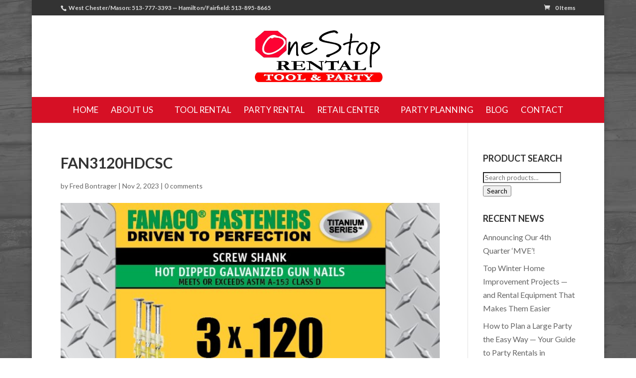

--- FILE ---
content_type: text/html; charset=UTF-8
request_url: https://www.onestoprent.com/?attachment_id=33009
body_size: 12328
content:
<!DOCTYPE html>
<html lang="en-US">
<head>
	<meta charset="UTF-8" />
<meta http-equiv="X-UA-Compatible" content="IE=edge">
	<link rel="pingback" href="https://www.onestoprent.com/xmlrpc.php" />

	<script type="text/javascript">
		document.documentElement.className = 'js';
	</script>

	<meta name='robots' content='index, follow, max-image-preview:large, max-snippet:-1, max-video-preview:-1' />
<script type="text/javascript">
			let jqueryParams=[],jQuery=function(r){return jqueryParams=[...jqueryParams,r],jQuery},$=function(r){return jqueryParams=[...jqueryParams,r],$};window.jQuery=jQuery,window.$=jQuery;let customHeadScripts=!1;jQuery.fn=jQuery.prototype={},$.fn=jQuery.prototype={},jQuery.noConflict=function(r){if(window.jQuery)return jQuery=window.jQuery,$=window.jQuery,customHeadScripts=!0,jQuery.noConflict},jQuery.ready=function(r){jqueryParams=[...jqueryParams,r]},$.ready=function(r){jqueryParams=[...jqueryParams,r]},jQuery.load=function(r){jqueryParams=[...jqueryParams,r]},$.load=function(r){jqueryParams=[...jqueryParams,r]},jQuery.fn.ready=function(r){jqueryParams=[...jqueryParams,r]},$.fn.ready=function(r){jqueryParams=[...jqueryParams,r]};</script>
	<!-- This site is optimized with the Yoast SEO plugin v26.7 - https://yoast.com/wordpress/plugins/seo/ -->
	<title>FAN3120HDCSC - One Stop Rental</title>
	<link rel="canonical" href="https://www.onestoprent.com/" />
	<meta property="og:locale" content="en_US" />
	<meta property="og:type" content="article" />
	<meta property="og:title" content="FAN3120HDCSC - One Stop Rental" />
	<meta property="og:url" content="https://www.onestoprent.com/" />
	<meta property="og:site_name" content="One Stop Rental" />
	<meta property="article:publisher" content="https://www.facebook.com/onestoprent/" />
	<meta property="og:image" content="https://www.onestoprent.com" />
	<meta property="og:image:width" content="1" />
	<meta property="og:image:height" content="1" />
	<meta property="og:image:type" content="image/jpeg" />
	<meta name="twitter:card" content="summary_large_image" />
	<meta name="twitter:site" content="@onestoprental" />
	<script type="application/ld+json" class="yoast-schema-graph">{"@context":"https://schema.org","@graph":[{"@type":"WebPage","@id":"https://www.onestoprent.com/","url":"https://www.onestoprent.com/","name":"FAN3120HDCSC - One Stop Rental","isPartOf":{"@id":"https://www.onestoprent.com/#website"},"primaryImageOfPage":{"@id":"https://www.onestoprent.com/#primaryimage"},"image":{"@id":"https://www.onestoprent.com/#primaryimage"},"thumbnailUrl":"https://www.onestoprent.com/wp-content/uploads/FAN3120HDCSC.jpg","datePublished":"2023-11-02T20:35:48+00:00","breadcrumb":{"@id":"https://www.onestoprent.com/#breadcrumb"},"inLanguage":"en-US","potentialAction":[{"@type":"ReadAction","target":["https://www.onestoprent.com/"]}]},{"@type":"ImageObject","inLanguage":"en-US","@id":"https://www.onestoprent.com/#primaryimage","url":"https://www.onestoprent.com/wp-content/uploads/FAN3120HDCSC.jpg","contentUrl":"https://www.onestoprent.com/wp-content/uploads/FAN3120HDCSC.jpg","width":607,"height":443},{"@type":"BreadcrumbList","@id":"https://www.onestoprent.com/#breadcrumb","itemListElement":[{"@type":"ListItem","position":1,"name":"Home","item":"https://www.onestoprent.com/"},{"@type":"ListItem","position":2,"name":"Nail, 3&#8243; x .120 Plastic Strip Screw Shank Hot Dipped Galvanized 4M","item":"https://www.onestoprent.com/product/nail-3-x-120-plastic-strip-screw-shank-4m/"},{"@type":"ListItem","position":3,"name":"FAN3120HDCSC"}]},{"@type":"WebSite","@id":"https://www.onestoprent.com/#website","url":"https://www.onestoprent.com/","name":"One Stop Rental","description":"One Stop Rental specializes in tool and equipment rentals, as well as, party equipment and tent rentals. Let us be the One Stop for your rental needs.","publisher":{"@id":"https://www.onestoprent.com/#organization"},"potentialAction":[{"@type":"SearchAction","target":{"@type":"EntryPoint","urlTemplate":"https://www.onestoprent.com/?s={search_term_string}"},"query-input":{"@type":"PropertyValueSpecification","valueRequired":true,"valueName":"search_term_string"}}],"inLanguage":"en-US"},{"@type":"Organization","@id":"https://www.onestoprent.com/#organization","name":"One Stop Rental","url":"https://www.onestoprent.com/","logo":{"@type":"ImageObject","inLanguage":"en-US","@id":"https://www.onestoprent.com/#/schema/logo/image/","url":"https://www.onestoprent.com/wp-content/uploads/2016/12/jse_One_Stop_Logo.jpg","contentUrl":"https://www.onestoprent.com/wp-content/uploads/2016/12/jse_One_Stop_Logo.jpg","width":500,"height":204,"caption":"One Stop Rental"},"image":{"@id":"https://www.onestoprent.com/#/schema/logo/image/"},"sameAs":["https://www.facebook.com/onestoprent/","https://x.com/onestoprental","https://www.youtube.com/user/OneStopRental?feature=watch"]}]}</script>
	<!-- / Yoast SEO plugin. -->


<link rel='dns-prefetch' href='//fonts.googleapis.com' />
<link rel="alternate" type="application/rss+xml" title="One Stop Rental &raquo; Feed" href="https://www.onestoprent.com/feed/" />
<link rel="alternate" type="application/rss+xml" title="One Stop Rental &raquo; Comments Feed" href="https://www.onestoprent.com/comments/feed/" />
<link rel="alternate" type="application/rss+xml" title="One Stop Rental &raquo; FAN3120HDCSC Comments Feed" href="https://www.onestoprent.com/?attachment_id=33009/feed/" />
<link rel="alternate" title="oEmbed (JSON)" type="application/json+oembed" href="https://www.onestoprent.com/wp-json/oembed/1.0/embed?url=https%3A%2F%2Fwww.onestoprent.com%2F%3Fattachment_id%3D33009" />
<link rel="alternate" title="oEmbed (XML)" type="text/xml+oembed" href="https://www.onestoprent.com/wp-json/oembed/1.0/embed?url=https%3A%2F%2Fwww.onestoprent.com%2F%3Fattachment_id%3D33009&#038;format=xml" />
<meta content="Divi v.4.27.5" name="generator"/><style id='wp-block-library-inline-css' type='text/css'>
:root{--wp-block-synced-color:#7a00df;--wp-block-synced-color--rgb:122,0,223;--wp-bound-block-color:var(--wp-block-synced-color);--wp-editor-canvas-background:#ddd;--wp-admin-theme-color:#007cba;--wp-admin-theme-color--rgb:0,124,186;--wp-admin-theme-color-darker-10:#006ba1;--wp-admin-theme-color-darker-10--rgb:0,107,160.5;--wp-admin-theme-color-darker-20:#005a87;--wp-admin-theme-color-darker-20--rgb:0,90,135;--wp-admin-border-width-focus:2px}@media (min-resolution:192dpi){:root{--wp-admin-border-width-focus:1.5px}}.wp-element-button{cursor:pointer}:root .has-very-light-gray-background-color{background-color:#eee}:root .has-very-dark-gray-background-color{background-color:#313131}:root .has-very-light-gray-color{color:#eee}:root .has-very-dark-gray-color{color:#313131}:root .has-vivid-green-cyan-to-vivid-cyan-blue-gradient-background{background:linear-gradient(135deg,#00d084,#0693e3)}:root .has-purple-crush-gradient-background{background:linear-gradient(135deg,#34e2e4,#4721fb 50%,#ab1dfe)}:root .has-hazy-dawn-gradient-background{background:linear-gradient(135deg,#faaca8,#dad0ec)}:root .has-subdued-olive-gradient-background{background:linear-gradient(135deg,#fafae1,#67a671)}:root .has-atomic-cream-gradient-background{background:linear-gradient(135deg,#fdd79a,#004a59)}:root .has-nightshade-gradient-background{background:linear-gradient(135deg,#330968,#31cdcf)}:root .has-midnight-gradient-background{background:linear-gradient(135deg,#020381,#2874fc)}:root{--wp--preset--font-size--normal:16px;--wp--preset--font-size--huge:42px}.has-regular-font-size{font-size:1em}.has-larger-font-size{font-size:2.625em}.has-normal-font-size{font-size:var(--wp--preset--font-size--normal)}.has-huge-font-size{font-size:var(--wp--preset--font-size--huge)}.has-text-align-center{text-align:center}.has-text-align-left{text-align:left}.has-text-align-right{text-align:right}.has-fit-text{white-space:nowrap!important}#end-resizable-editor-section{display:none}.aligncenter{clear:both}.items-justified-left{justify-content:flex-start}.items-justified-center{justify-content:center}.items-justified-right{justify-content:flex-end}.items-justified-space-between{justify-content:space-between}.screen-reader-text{border:0;clip-path:inset(50%);height:1px;margin:-1px;overflow:hidden;padding:0;position:absolute;width:1px;word-wrap:normal!important}.screen-reader-text:focus{background-color:#ddd;clip-path:none;color:#444;display:block;font-size:1em;height:auto;left:5px;line-height:normal;padding:15px 23px 14px;text-decoration:none;top:5px;width:auto;z-index:100000}html :where(.has-border-color){border-style:solid}html :where([style*=border-top-color]){border-top-style:solid}html :where([style*=border-right-color]){border-right-style:solid}html :where([style*=border-bottom-color]){border-bottom-style:solid}html :where([style*=border-left-color]){border-left-style:solid}html :where([style*=border-width]){border-style:solid}html :where([style*=border-top-width]){border-top-style:solid}html :where([style*=border-right-width]){border-right-style:solid}html :where([style*=border-bottom-width]){border-bottom-style:solid}html :where([style*=border-left-width]){border-left-style:solid}html :where(img[class*=wp-image-]){height:auto;max-width:100%}:where(figure){margin:0 0 1em}html :where(.is-position-sticky){--wp-admin--admin-bar--position-offset:var(--wp-admin--admin-bar--height,0px)}@media screen and (max-width:600px){html :where(.is-position-sticky){--wp-admin--admin-bar--position-offset:0px}}

/*# sourceURL=wp-block-library-inline-css */
</style><style id='global-styles-inline-css' type='text/css'>
:root{--wp--preset--aspect-ratio--square: 1;--wp--preset--aspect-ratio--4-3: 4/3;--wp--preset--aspect-ratio--3-4: 3/4;--wp--preset--aspect-ratio--3-2: 3/2;--wp--preset--aspect-ratio--2-3: 2/3;--wp--preset--aspect-ratio--16-9: 16/9;--wp--preset--aspect-ratio--9-16: 9/16;--wp--preset--color--black: #000000;--wp--preset--color--cyan-bluish-gray: #abb8c3;--wp--preset--color--white: #ffffff;--wp--preset--color--pale-pink: #f78da7;--wp--preset--color--vivid-red: #cf2e2e;--wp--preset--color--luminous-vivid-orange: #ff6900;--wp--preset--color--luminous-vivid-amber: #fcb900;--wp--preset--color--light-green-cyan: #7bdcb5;--wp--preset--color--vivid-green-cyan: #00d084;--wp--preset--color--pale-cyan-blue: #8ed1fc;--wp--preset--color--vivid-cyan-blue: #0693e3;--wp--preset--color--vivid-purple: #9b51e0;--wp--preset--gradient--vivid-cyan-blue-to-vivid-purple: linear-gradient(135deg,rgb(6,147,227) 0%,rgb(155,81,224) 100%);--wp--preset--gradient--light-green-cyan-to-vivid-green-cyan: linear-gradient(135deg,rgb(122,220,180) 0%,rgb(0,208,130) 100%);--wp--preset--gradient--luminous-vivid-amber-to-luminous-vivid-orange: linear-gradient(135deg,rgb(252,185,0) 0%,rgb(255,105,0) 100%);--wp--preset--gradient--luminous-vivid-orange-to-vivid-red: linear-gradient(135deg,rgb(255,105,0) 0%,rgb(207,46,46) 100%);--wp--preset--gradient--very-light-gray-to-cyan-bluish-gray: linear-gradient(135deg,rgb(238,238,238) 0%,rgb(169,184,195) 100%);--wp--preset--gradient--cool-to-warm-spectrum: linear-gradient(135deg,rgb(74,234,220) 0%,rgb(151,120,209) 20%,rgb(207,42,186) 40%,rgb(238,44,130) 60%,rgb(251,105,98) 80%,rgb(254,248,76) 100%);--wp--preset--gradient--blush-light-purple: linear-gradient(135deg,rgb(255,206,236) 0%,rgb(152,150,240) 100%);--wp--preset--gradient--blush-bordeaux: linear-gradient(135deg,rgb(254,205,165) 0%,rgb(254,45,45) 50%,rgb(107,0,62) 100%);--wp--preset--gradient--luminous-dusk: linear-gradient(135deg,rgb(255,203,112) 0%,rgb(199,81,192) 50%,rgb(65,88,208) 100%);--wp--preset--gradient--pale-ocean: linear-gradient(135deg,rgb(255,245,203) 0%,rgb(182,227,212) 50%,rgb(51,167,181) 100%);--wp--preset--gradient--electric-grass: linear-gradient(135deg,rgb(202,248,128) 0%,rgb(113,206,126) 100%);--wp--preset--gradient--midnight: linear-gradient(135deg,rgb(2,3,129) 0%,rgb(40,116,252) 100%);--wp--preset--font-size--small: 13px;--wp--preset--font-size--medium: 20px;--wp--preset--font-size--large: 36px;--wp--preset--font-size--x-large: 42px;--wp--preset--spacing--20: 0.44rem;--wp--preset--spacing--30: 0.67rem;--wp--preset--spacing--40: 1rem;--wp--preset--spacing--50: 1.5rem;--wp--preset--spacing--60: 2.25rem;--wp--preset--spacing--70: 3.38rem;--wp--preset--spacing--80: 5.06rem;--wp--preset--shadow--natural: 6px 6px 9px rgba(0, 0, 0, 0.2);--wp--preset--shadow--deep: 12px 12px 50px rgba(0, 0, 0, 0.4);--wp--preset--shadow--sharp: 6px 6px 0px rgba(0, 0, 0, 0.2);--wp--preset--shadow--outlined: 6px 6px 0px -3px rgb(255, 255, 255), 6px 6px rgb(0, 0, 0);--wp--preset--shadow--crisp: 6px 6px 0px rgb(0, 0, 0);}:root { --wp--style--global--content-size: 823px;--wp--style--global--wide-size: 1080px; }:where(body) { margin: 0; }.wp-site-blocks > .alignleft { float: left; margin-right: 2em; }.wp-site-blocks > .alignright { float: right; margin-left: 2em; }.wp-site-blocks > .aligncenter { justify-content: center; margin-left: auto; margin-right: auto; }:where(.is-layout-flex){gap: 0.5em;}:where(.is-layout-grid){gap: 0.5em;}.is-layout-flow > .alignleft{float: left;margin-inline-start: 0;margin-inline-end: 2em;}.is-layout-flow > .alignright{float: right;margin-inline-start: 2em;margin-inline-end: 0;}.is-layout-flow > .aligncenter{margin-left: auto !important;margin-right: auto !important;}.is-layout-constrained > .alignleft{float: left;margin-inline-start: 0;margin-inline-end: 2em;}.is-layout-constrained > .alignright{float: right;margin-inline-start: 2em;margin-inline-end: 0;}.is-layout-constrained > .aligncenter{margin-left: auto !important;margin-right: auto !important;}.is-layout-constrained > :where(:not(.alignleft):not(.alignright):not(.alignfull)){max-width: var(--wp--style--global--content-size);margin-left: auto !important;margin-right: auto !important;}.is-layout-constrained > .alignwide{max-width: var(--wp--style--global--wide-size);}body .is-layout-flex{display: flex;}.is-layout-flex{flex-wrap: wrap;align-items: center;}.is-layout-flex > :is(*, div){margin: 0;}body .is-layout-grid{display: grid;}.is-layout-grid > :is(*, div){margin: 0;}body{padding-top: 0px;padding-right: 0px;padding-bottom: 0px;padding-left: 0px;}:root :where(.wp-element-button, .wp-block-button__link){background-color: #32373c;border-width: 0;color: #fff;font-family: inherit;font-size: inherit;font-style: inherit;font-weight: inherit;letter-spacing: inherit;line-height: inherit;padding-top: calc(0.667em + 2px);padding-right: calc(1.333em + 2px);padding-bottom: calc(0.667em + 2px);padding-left: calc(1.333em + 2px);text-decoration: none;text-transform: inherit;}.has-black-color{color: var(--wp--preset--color--black) !important;}.has-cyan-bluish-gray-color{color: var(--wp--preset--color--cyan-bluish-gray) !important;}.has-white-color{color: var(--wp--preset--color--white) !important;}.has-pale-pink-color{color: var(--wp--preset--color--pale-pink) !important;}.has-vivid-red-color{color: var(--wp--preset--color--vivid-red) !important;}.has-luminous-vivid-orange-color{color: var(--wp--preset--color--luminous-vivid-orange) !important;}.has-luminous-vivid-amber-color{color: var(--wp--preset--color--luminous-vivid-amber) !important;}.has-light-green-cyan-color{color: var(--wp--preset--color--light-green-cyan) !important;}.has-vivid-green-cyan-color{color: var(--wp--preset--color--vivid-green-cyan) !important;}.has-pale-cyan-blue-color{color: var(--wp--preset--color--pale-cyan-blue) !important;}.has-vivid-cyan-blue-color{color: var(--wp--preset--color--vivid-cyan-blue) !important;}.has-vivid-purple-color{color: var(--wp--preset--color--vivid-purple) !important;}.has-black-background-color{background-color: var(--wp--preset--color--black) !important;}.has-cyan-bluish-gray-background-color{background-color: var(--wp--preset--color--cyan-bluish-gray) !important;}.has-white-background-color{background-color: var(--wp--preset--color--white) !important;}.has-pale-pink-background-color{background-color: var(--wp--preset--color--pale-pink) !important;}.has-vivid-red-background-color{background-color: var(--wp--preset--color--vivid-red) !important;}.has-luminous-vivid-orange-background-color{background-color: var(--wp--preset--color--luminous-vivid-orange) !important;}.has-luminous-vivid-amber-background-color{background-color: var(--wp--preset--color--luminous-vivid-amber) !important;}.has-light-green-cyan-background-color{background-color: var(--wp--preset--color--light-green-cyan) !important;}.has-vivid-green-cyan-background-color{background-color: var(--wp--preset--color--vivid-green-cyan) !important;}.has-pale-cyan-blue-background-color{background-color: var(--wp--preset--color--pale-cyan-blue) !important;}.has-vivid-cyan-blue-background-color{background-color: var(--wp--preset--color--vivid-cyan-blue) !important;}.has-vivid-purple-background-color{background-color: var(--wp--preset--color--vivid-purple) !important;}.has-black-border-color{border-color: var(--wp--preset--color--black) !important;}.has-cyan-bluish-gray-border-color{border-color: var(--wp--preset--color--cyan-bluish-gray) !important;}.has-white-border-color{border-color: var(--wp--preset--color--white) !important;}.has-pale-pink-border-color{border-color: var(--wp--preset--color--pale-pink) !important;}.has-vivid-red-border-color{border-color: var(--wp--preset--color--vivid-red) !important;}.has-luminous-vivid-orange-border-color{border-color: var(--wp--preset--color--luminous-vivid-orange) !important;}.has-luminous-vivid-amber-border-color{border-color: var(--wp--preset--color--luminous-vivid-amber) !important;}.has-light-green-cyan-border-color{border-color: var(--wp--preset--color--light-green-cyan) !important;}.has-vivid-green-cyan-border-color{border-color: var(--wp--preset--color--vivid-green-cyan) !important;}.has-pale-cyan-blue-border-color{border-color: var(--wp--preset--color--pale-cyan-blue) !important;}.has-vivid-cyan-blue-border-color{border-color: var(--wp--preset--color--vivid-cyan-blue) !important;}.has-vivid-purple-border-color{border-color: var(--wp--preset--color--vivid-purple) !important;}.has-vivid-cyan-blue-to-vivid-purple-gradient-background{background: var(--wp--preset--gradient--vivid-cyan-blue-to-vivid-purple) !important;}.has-light-green-cyan-to-vivid-green-cyan-gradient-background{background: var(--wp--preset--gradient--light-green-cyan-to-vivid-green-cyan) !important;}.has-luminous-vivid-amber-to-luminous-vivid-orange-gradient-background{background: var(--wp--preset--gradient--luminous-vivid-amber-to-luminous-vivid-orange) !important;}.has-luminous-vivid-orange-to-vivid-red-gradient-background{background: var(--wp--preset--gradient--luminous-vivid-orange-to-vivid-red) !important;}.has-very-light-gray-to-cyan-bluish-gray-gradient-background{background: var(--wp--preset--gradient--very-light-gray-to-cyan-bluish-gray) !important;}.has-cool-to-warm-spectrum-gradient-background{background: var(--wp--preset--gradient--cool-to-warm-spectrum) !important;}.has-blush-light-purple-gradient-background{background: var(--wp--preset--gradient--blush-light-purple) !important;}.has-blush-bordeaux-gradient-background{background: var(--wp--preset--gradient--blush-bordeaux) !important;}.has-luminous-dusk-gradient-background{background: var(--wp--preset--gradient--luminous-dusk) !important;}.has-pale-ocean-gradient-background{background: var(--wp--preset--gradient--pale-ocean) !important;}.has-electric-grass-gradient-background{background: var(--wp--preset--gradient--electric-grass) !important;}.has-midnight-gradient-background{background: var(--wp--preset--gradient--midnight) !important;}.has-small-font-size{font-size: var(--wp--preset--font-size--small) !important;}.has-medium-font-size{font-size: var(--wp--preset--font-size--medium) !important;}.has-large-font-size{font-size: var(--wp--preset--font-size--large) !important;}.has-x-large-font-size{font-size: var(--wp--preset--font-size--x-large) !important;}
/*# sourceURL=global-styles-inline-css */
</style>

<link rel='stylesheet' id='wp-components-css' href='https://www.onestoprent.com/wp-includes/css/dist/components/style.min.css?ver=6.9' type='text/css' media='all' />
<link rel='stylesheet' id='wp-preferences-css' href='https://www.onestoprent.com/wp-includes/css/dist/preferences/style.min.css?ver=6.9' type='text/css' media='all' />
<link rel='stylesheet' id='wp-block-editor-css' href='https://www.onestoprent.com/wp-includes/css/dist/block-editor/style.min.css?ver=6.9' type='text/css' media='all' />
<link rel='stylesheet' id='popup-maker-block-library-style-css' href='https://www.onestoprent.com/wp-content/plugins/popup-maker/dist/packages/block-library-style.css?ver=dbea705cfafe089d65f1' type='text/css' media='all' />
<link rel='stylesheet' id='woocommerce-layout-css' href='https://www.onestoprent.com/wp-content/plugins/woocommerce/assets/css/woocommerce-layout.css?ver=10.4.3' type='text/css' media='all' />
<link rel='stylesheet' id='woocommerce-smallscreen-css' href='https://www.onestoprent.com/wp-content/plugins/woocommerce/assets/css/woocommerce-smallscreen.css?ver=10.4.3' type='text/css' media='only screen and (max-width: 768px)' />
<link rel='stylesheet' id='woocommerce-general-css' href='https://www.onestoprent.com/wp-content/plugins/woocommerce/assets/css/woocommerce.css?ver=10.4.3' type='text/css' media='all' />
<style id='woocommerce-inline-inline-css' type='text/css'>
.woocommerce form .form-row .required { visibility: visible; }
/*# sourceURL=woocommerce-inline-inline-css */
</style>
<link rel='stylesheet' id='et-builder-googlefonts-cached-css' href='https://fonts.googleapis.com/css?family=Lato:100,100italic,300,300italic,regular,italic,700,700italic,900,900italic|Bitter:100,200,300,regular,500,600,700,800,900,100italic,200italic,300italic,italic,500italic,600italic,700italic,800italic,900italic&#038;subset=latin,latin-ext,cyrillic,cyrillic-ext,vietnamese&#038;display=swap' type='text/css' media='all' />
<link rel='stylesheet' id='divi-style-pum-css' href='https://www.onestoprent.com/wp-content/themes/Divi/style-static.min.css?ver=4.27.5' type='text/css' media='all' />
<script type="text/javascript" src="https://www.onestoprent.com/wp-includes/js/dist/hooks.min.js?ver=dd5603f07f9220ed27f1" id="wp-hooks-js"></script>
<script type="text/javascript" id="say-what-js-js-extra">
/* <![CDATA[ */
var say_what_data = {"replacements":{"woocommerce|Billing details|":"Customer Information","woocommerce|Your inquiry has been received and is now being reviewed|":"Your order inquiry has been received and is now being reviewed","woocommerce|Your inquiry details are shown below for your reference.|":"Your inquiry details are shown below for your reference. You will be contacted shortly to confirm availability, answer questions and book your reservation (if you choose, of course)","woocommerce|Order Received|":"Inquiry Received","woocommerce|Thank you. Your inquiry has been received.|":"Yay! Your inquiry has been received and is being reviewed. You will be contacted shortly to confirm availability, answer questions and book your reservation (if you choose, of course).","woocommerce|Order Details|":"Inquiry Details","woocommerce|Place order|":"Place Inquiry Request","woocommerce|Proceed to checkout|":"Submit Inquiry","woocommerce|Your inquiry|":"Your Inquiry Request","woocommerce|Add to cart|":"Request Item","|onestoprent.com/wpblog/wp-content/uploads|":"onestoprent.com/wpblog0/wp-content/uploads"}};
//# sourceURL=say-what-js-js-extra
/* ]]> */
</script>
<script type="text/javascript" src="https://www.onestoprent.com/wp-content/plugins/say-what/assets/build/frontend.js?ver=fd31684c45e4d85aeb4e" id="say-what-js-js"></script>
<script type="text/javascript" src="https://www.onestoprent.com/wp-includes/js/jquery/jquery.min.js?ver=3.7.1" id="jquery-core-js"></script>
<script type="text/javascript" src="https://www.onestoprent.com/wp-includes/js/jquery/jquery-migrate.min.js?ver=3.4.1" id="jquery-migrate-js"></script>
<script type="text/javascript" id="jquery-js-after">
/* <![CDATA[ */
jqueryParams.length&&$.each(jqueryParams,function(e,r){if("function"==typeof r){var n=String(r);n.replace("$","jQuery");var a=new Function("return "+n)();$(document).ready(a)}});
//# sourceURL=jquery-js-after
/* ]]> */
</script>
<script type="text/javascript" src="https://www.onestoprent.com/wp-content/plugins/woocommerce/assets/js/jquery-blockui/jquery.blockUI.min.js?ver=2.7.0-wc.10.4.3" id="wc-jquery-blockui-js" defer="defer" data-wp-strategy="defer"></script>
<script type="text/javascript" id="wc-add-to-cart-js-extra">
/* <![CDATA[ */
var wc_add_to_cart_params = {"ajax_url":"/wp-admin/admin-ajax.php","wc_ajax_url":"/?wc-ajax=%%endpoint%%","i18n_view_cart":"View cart","cart_url":"https://www.onestoprent.com/cart/","is_cart":"","cart_redirect_after_add":"no"};
//# sourceURL=wc-add-to-cart-js-extra
/* ]]> */
</script>
<script type="text/javascript" src="https://www.onestoprent.com/wp-content/plugins/woocommerce/assets/js/frontend/add-to-cart.min.js?ver=10.4.3" id="wc-add-to-cart-js" defer="defer" data-wp-strategy="defer"></script>
<script type="text/javascript" src="https://www.onestoprent.com/wp-content/plugins/woocommerce/assets/js/js-cookie/js.cookie.min.js?ver=2.1.4-wc.10.4.3" id="wc-js-cookie-js" defer="defer" data-wp-strategy="defer"></script>
<script type="text/javascript" id="woocommerce-js-extra">
/* <![CDATA[ */
var woocommerce_params = {"ajax_url":"/wp-admin/admin-ajax.php","wc_ajax_url":"/?wc-ajax=%%endpoint%%","i18n_password_show":"Show password","i18n_password_hide":"Hide password"};
//# sourceURL=woocommerce-js-extra
/* ]]> */
</script>
<script type="text/javascript" src="https://www.onestoprent.com/wp-content/plugins/woocommerce/assets/js/frontend/woocommerce.min.js?ver=10.4.3" id="woocommerce-js" defer="defer" data-wp-strategy="defer"></script>
<link rel="https://api.w.org/" href="https://www.onestoprent.com/wp-json/" /><link rel="alternate" title="JSON" type="application/json" href="https://www.onestoprent.com/wp-json/wp/v2/media/33009" /><link rel="EditURI" type="application/rsd+xml" title="RSD" href="https://www.onestoprent.com/xmlrpc.php?rsd" />
<meta name="generator" content="WordPress 6.9" />
<meta name="generator" content="WooCommerce 10.4.3" />
<link rel='shortlink' href='https://www.onestoprent.com/?p=33009' />
<!-- Facebook Pixel Code -->
<script>
 !function(f,b,e,v,n,t,s)
 {if(f.fbq)return;n=f.fbq=function(){n.callMethod?
 n.callMethod.apply(n,arguments):n.queue.push(arguments)};
 if(!f._fbq)f._fbq=n;n.push=n;n.loaded=!0;n.version='2.0';
 n.queue=[];t=b.createElement(e);t.async=!0;
 t.src=v;s=b.getElementsByTagName(e)[0];
 s.parentNode.insertBefore(t,s)}(window, document,'script',
 'https://connect.facebook.net/en_US/fbevents.js');
 fbq('init', '285506298649211');
 fbq('track', 'PageView');
</script>
<noscript><img height="1" width="1" style="display:none"
 src="https://www.facebook.com/tr?id=285506298649211&ev=PageView&noscript=1"
/></noscript>
<!-- End Facebook Pixel Code -->

<!-- Global site tag (gtag.js) - Google Ads: 863684746 -->
<script async src="https://www.googletagmanager.com/gtag/js?id=AW-863684746"></script>
<script>
  window.dataLayer = window.dataLayer || [];
  function gtag(){dataLayer.push(arguments);}
  gtag('js', new Date());
  gtag('config', 'AW-863684746');
</script>

<!-- Google tag (gtag.js) --> <script async src="https://www.googletagmanager.com/gtag/js?id=G-6EVW0FK09L"></script> <script>   window.dataLayer = window.dataLayer || [];   function gtag(){dataLayer.push(arguments);}   gtag('js', new Date());   gtag('config', 'G-6EVW0FK09L'); </script>
<meta name="viewport" content="width=device-width, initial-scale=1.0, maximum-scale=1.0, user-scalable=0" />	<noscript><style>.woocommerce-product-gallery{ opacity: 1 !important; }</style></noscript>
	<style type="text/css" id="custom-background-css">
body.custom-background { background-image: url("https://onestoprent.com//wp-content/uploads/2016/12/bg-14.jpg"); background-position: center top; background-size: auto; background-repeat: repeat; background-attachment: scroll; }
</style>
	<link rel="stylesheet" id="et-divi-customizer-global-cached-inline-styles" href="https://www.onestoprent.com/wp-content/et-cache/global/et-divi-customizer-global.min.css?ver=1768048945" /><link rel='stylesheet' id='wc-blocks-style-css' href='https://www.onestoprent.com/wp-content/plugins/woocommerce/assets/client/blocks/wc-blocks.css?ver=wc-10.4.3' type='text/css' media='all' />
</head>
<body data-rsssl=1 class="attachment wp-singular attachment-template-default single single-attachment postid-33009 attachmentid-33009 attachment-jpeg custom-background wp-theme-Divi theme-Divi woocommerce-no-js yith-ctpw et_pb_button_helper_class et_non_fixed_nav et_show_nav et_secondary_nav_enabled et_primary_nav_dropdown_animation_fade et_secondary_nav_dropdown_animation_fade et_header_style_centered et_pb_footer_columns4 et_boxed_layout et_pb_gutter osx et_pb_gutters3 et_right_sidebar et_divi_theme et-db">
	<div id="page-container">

					<div id="top-header">
			<div class="container clearfix">

			
				<div id="et-info">
									<span id="et-info-phone"> West Chester/Mason: 513-777-3393 — Hamilton/Fairfield: 513-895-8665</span>
				
				
								</div>

			
				<div id="et-secondary-menu">
				<a href="https://www.onestoprent.com/cart/" class="et-cart-info">
				<span>0 Items</span>
			</a>				</div>

			</div>
		</div>
		
	
			<header id="main-header" data-height-onload="164">
			<div class="container clearfix et_menu_container">
							<div class="logo_container">
					<span class="logo_helper"></span>
					<a href="https://www.onestoprent.com/">
						<img src="https://www.onestoprent.com/wp-content/uploads/2016/12/jse_One_Stop_Logo.jpg" width="500" height="204" alt="One Stop Rental" id="logo" data-height-percentage="64" />
					</a>
				</div>
							<div id="et-top-navigation" data-height="164" data-fixed-height="40">
											<nav id="top-menu-nav">
						<ul id="top-menu" class="nav"><li id="menu-item-1626" class="menu-item menu-item-type-custom menu-item-object-custom menu-item-1626"><a href="https://onestoprent.com//">Home</a></li>
<li id="menu-item-3359" class="menu-item menu-item-type-post_type menu-item-object-page menu-item-has-children menu-item-3359"><a href="https://www.onestoprent.com/our-company/">About Us</a>
<ul class="sub-menu">
	<li id="menu-item-3360" class="menu-item menu-item-type-post_type menu-item-object-page menu-item-3360"><a href="https://www.onestoprent.com/our-company/">Our Company</a></li>
	<li id="menu-item-25103" class="menu-item menu-item-type-post_type menu-item-object-page menu-item-25103"><a href="https://www.onestoprent.com/hours-locations/">Hours &#038; Locations</a></li>
	<li id="menu-item-25102" class="menu-item menu-item-type-post_type menu-item-object-page menu-item-25102"><a href="https://www.onestoprent.com/faq/">FAQ</a></li>
	<li id="menu-item-26164" class="menu-item menu-item-type-post_type menu-item-object-page menu-item-26164"><a href="https://www.onestoprent.com/testimonials/">Testimonials</a></li>
	<li id="menu-item-25101" class="menu-item menu-item-type-post_type menu-item-object-page menu-item-25101"><a href="https://www.onestoprent.com/join-our-team/">Join Our Team</a></li>
	<li id="menu-item-25100" class="menu-item menu-item-type-post_type menu-item-object-page menu-item-25100"><a href="https://www.onestoprent.com/eclub/">Join Our E-Club</a></li>
	<li id="menu-item-25099" class="menu-item menu-item-type-post_type menu-item-object-page menu-item-25099"><a href="https://www.onestoprent.com/credit/">Apply for Credit</a></li>
</ul>
</li>
<li id="menu-item-26071" class="menu-item menu-item-type-taxonomy menu-item-object-product_cat menu-item-26071"><a href="https://www.onestoprent.com/cincinnati-tool-rental/">Tool Rental</a></li>
<li id="menu-item-26072" class="menu-item menu-item-type-taxonomy menu-item-object-product_cat menu-item-26072"><a href="https://www.onestoprent.com/party-and-event-rental/">Party Rental</a></li>
<li id="menu-item-25972" class="menu-item menu-item-type-custom menu-item-object-custom menu-item-has-children menu-item-25972"><a>Retail Center</a>
<ul class="sub-menu">
	<li id="menu-item-33065" class="menu-item menu-item-type-custom menu-item-object-custom menu-item-33065"><a href="/nails-staples-screws/">Nails, Staples and Screws</a></li>
	<li id="menu-item-33066" class="menu-item menu-item-type-custom menu-item-object-custom menu-item-33066"><a href="/new-equipment-for-sale/">New Equipment for Sale</a></li>
	<li id="menu-item-26144" class="menu-item menu-item-type-post_type menu-item-object-page menu-item-26144"><a href="https://www.onestoprent.com/used-equipment/">Used Equipment for Sale</a></li>
	<li id="menu-item-33067" class="menu-item menu-item-type-custom menu-item-object-custom menu-item-33067"><a href="/propane/">Propane</a></li>
	<li id="menu-item-25985" class="menu-item menu-item-type-taxonomy menu-item-object-product_cat menu-item-25985"><a href="https://www.onestoprent.com/retail-party/">Party Supplies</a></li>
</ul>
</li>
<li id="menu-item-25971" class="menu-item menu-item-type-post_type menu-item-object-page menu-item-25971"><a href="https://www.onestoprent.com/party-planning/">Party Planning</a></li>
<li id="menu-item-26351" class="menu-item menu-item-type-post_type menu-item-object-page current_page_parent menu-item-26351"><a href="https://www.onestoprent.com/wpblog/">Blog</a></li>
<li id="menu-item-25106" class="menu-item menu-item-type-post_type menu-item-object-page menu-item-25106"><a href="https://www.onestoprent.com/contact/">Contact</a></li>
</ul>						</nav>
					
					
					
					
					<div id="et_mobile_nav_menu">
				<div class="mobile_nav closed">
					<span class="select_page">Select Page</span>
					<span class="mobile_menu_bar mobile_menu_bar_toggle"></span>
				</div>
			</div>				</div> <!-- #et-top-navigation -->
			</div> <!-- .container -->
					</header> <!-- #main-header -->
			<div id="et-main-area">
	
<div id="main-content">
		<div class="container">
		<div id="content-area" class="clearfix">
			<div id="left-area">
											<article id="post-33009" class="et_pb_post post-33009 attachment type-attachment status-inherit hentry">
											<div class="et_post_meta_wrapper">
							<h1 class="entry-title">FAN3120HDCSC</h1>

						<p class="post-meta"> by <span class="author vcard"><a href="https://www.onestoprent.com/author/fbontrager/" title="Posts by Fred Bontrager" rel="author">Fred Bontrager</a></span> | <span class="published">Nov 2, 2023</span> | <span class="comments-number"><a href="https://www.onestoprent.com/?attachment_id=33009#respond">0 comments</a></span></p><img src="https://www.onestoprent.com/wp-content/uploads/FAN3120HDCSC.jpg" alt="" class="" width="1080" height="675" />
												</div>
				
					<div class="entry-content">
					<p class="attachment"><a href='https://www.onestoprent.com/wp-content/uploads/FAN3120HDCSC.jpg'><img loading="lazy" decoding="async" width="300" height="219" src="https://www.onestoprent.com/wp-content/uploads/FAN3120HDCSC-300x219.jpg" class="attachment-medium size-medium" alt="" srcset="https://www.onestoprent.com/wp-content/uploads/FAN3120HDCSC-300x219.jpg 300w, https://www.onestoprent.com/wp-content/uploads/FAN3120HDCSC-450x328.jpg 450w, https://www.onestoprent.com/wp-content/uploads/FAN3120HDCSC.jpg 607w" sizes="(max-width: 300px) 100vw, 300px" /></a></p>
					</div>
					<div class="et_post_meta_wrapper">
					

<section id="comment-wrap">
		   <div id="comment-section" class="nocomments">
		  
		  	   </div>
					<div id="respond" class="comment-respond">
		<h3 id="reply-title" class="comment-reply-title"><span>Submit a Comment</span> <small><a rel="nofollow" id="cancel-comment-reply-link" href="/?attachment_id=33009#respond" style="display:none;">Cancel reply</a></small></h3><p class="must-log-in">You must be <a href="https://www.onestoprent.com/wp-login.php?redirect_to=https%3A%2F%2Fwww.onestoprent.com%2F%3Fattachment_id%3D33009">logged in</a> to post a comment.</p>	</div><!-- #respond -->
		</section>					</div>
				</article>

						</div>

				<div id="sidebar">
		<div id="woocommerce_product_search-2" class="et_pb_widget woocommerce widget_product_search"><h4 class="widgettitle">PRODUCT SEARCH</h4><form role="search" method="get" class="woocommerce-product-search" action="https://www.onestoprent.com/">
	<label class="screen-reader-text" for="woocommerce-product-search-field-0">Search for:</label>
	<input type="search" id="woocommerce-product-search-field-0" class="search-field" placeholder="Search products&hellip;" value="" name="s" />
	<button type="submit" value="Search" class="">Search</button>
	<input type="hidden" name="post_type" value="product" />
</form>
</div>
		<div id="recent-posts-2" class="et_pb_widget widget_recent_entries">
		<h4 class="widgettitle">RECENT NEWS</h4>
		<ul>
											<li>
					<a href="https://www.onestoprent.com/announcing-our-4th-quater-mve/">Announcing Our 4th Quarter &#8216;MVE&#8217;!</a>
									</li>
											<li>
					<a href="https://www.onestoprent.com/winter-home-improvement-projects/">Top Winter Home Improvement Projects — and Rental Equipment That Makes Them Easier</a>
									</li>
											<li>
					<a href="https://www.onestoprent.com/planning-large-gatherings-rental-guide/">How to Plan a Large Party the Easy Way — Your Guide to Party Rentals in Cincinnati</a>
									</li>
					</ul>

		</div>	</div>
		</div>
	</div>
	</div>


			<footer id="main-footer">
				
<div class="container">
	<div id="footer-widgets" class="clearfix">
		<div class="footer-widget"><div id="text-2" class="fwidget et_pb_widget widget_text"><h4 class="title">About One Stop</h4>			<div class="textwidget"><p>We have been family owned and operated since 1993. With two locations near Cincinnati and Dayton, we specialize in tool and equipment rentals for both homeowners and contractors. We rent everything from lawn and garden to construction equipment, including drills, sanders, lifts and generators. We also have a special team dedicated to party equipment and entertainment items including concession machines, tents, bounce houses and other inflatables for events. </p>
<p>So whether you're planning a project or a party, let us be the “One Stop” for your Cincinnati tool and party rental needs.</p>
</div>
		</div></div><div class="footer-widget"><div id="text-3" class="fwidget et_pb_widget widget_text"><h4 class="title">West Chester Location</h4>			<div class="textwidget"><p>West Chester / Mason<br />
TOOL & PARTY RENTAL<br />
7971 B Cincinnati-Dayton Rd.<br />
West Chester, OH 45069</p>
<p>Phone: 513-777-3393<br />
Fax: 513-755-5922</p>
<p><iframe src="https://www.google.com/maps/embed?pb=!1m18!1m12!1m3!1d3085.141692628194!2d-84.39854598463613!3d39.35302777950291!2m3!1f0!2f0!3f0!3m2!1i1024!2i768!4f13.1!3m3!1m2!1s0x88405a800ae9637d%3A0x3e694e45930ef7fc!2s7971+Cincinnati+Dayton+Rd%2C+West+Chester+Township%2C+OH+45069!5e0!3m2!1sen!2sus!4v1484858850683" frameborder="0" style="border:0" allowfullscreen></iframe></p>
</div>
		</div></div><div class="footer-widget"><div id="text-4" class="fwidget et_pb_widget widget_text"><h4 class="title">Hamilton Location</h4>			<div class="textwidget"><p>Liberty / Fairfield Township<br />
TOOL RENTAL ONLY<br />
4182 Tonya Trail<br />
Hamilton, OH 45011</p>
<p>Phone: 513-895-8665<br />
Fax: 513-895-8664</p>
<p><iframe src="https://www.google.com/maps/embed?pb=!1m18!1m12!1m3!1d3082.27645466102!2d-84.47814508463418!3d39.41787257949375!2m3!1f0!2f0!3f0!3m2!1i1024!2i768!4f13.1!3m3!1m2!1s0x8840448b4c6cb0b3%3A0x612611555cc78d30!2s4182+Tonya+Trail%2C+Hamilton%2C+OH+45011!5e0!3m2!1sen!2sus!4v1484859331316" frameborder="0" style="border:0" allowfullscreen></iframe></p>
</div>
		</div></div><div class="footer-widget"><div id="text-5" class="fwidget et_pb_widget widget_text"><h4 class="title">Hours of Operation</h4>			<div class="textwidget"><p>Monday 7:30AM–5:00PM<br />
Tuesday 7:30AM–5:00PM<br />
Wednesday 7:30AM–5:00PM<br />
Thursday 7:30AM–5:00PM<br />
Friday 7:30AM–5:00PM<br />
Saturday 7:30am-1:00pm<br />
Sunday Closed</p>
</div>
		</div></div>	</div>
</div>


		
				<div id="footer-bottom">
					<div class="container clearfix">
				<ul class="et-social-icons">

	<li class="et-social-icon et-social-facebook">
		<a href="https://www.facebook.com/onestoprent/" class="icon">
			<span>Facebook</span>
		</a>
	</li>

</ul><div id="footer-info">© 2017 One Stop Rental. Website Development by Radiant Design.</div>					</div>
				</div>
			</footer>
		</div>


	</div>

	<script type="speculationrules">
{"prefetch":[{"source":"document","where":{"and":[{"href_matches":"/*"},{"not":{"href_matches":["/wp-*.php","/wp-admin/*","/wp-content/uploads/*","/wp-content/*","/wp-content/plugins/*","/wp-content/themes/Divi/*","/*\\?(.+)"]}},{"not":{"selector_matches":"a[rel~=\"nofollow\"]"}},{"not":{"selector_matches":".no-prefetch, .no-prefetch a"}}]},"eagerness":"conservative"}]}
</script>
<script id="mcjs">!function(c,h,i,m,p){m=c.createElement(h),p=c.getElementsByTagName(h)[0],m.async=1,m.src=i,p.parentNode.insertBefore(m,p)}(document,"script","https://chimpstatic.com/mcjs-connected/js/users/ca66156bb503732b1cff9fe9a/232f80cc2c6fad776aff2e077.js");</script>	<script type='text/javascript'>
		(function () {
			var c = document.body.className;
			c = c.replace(/woocommerce-no-js/, 'woocommerce-js');
			document.body.className = c;
		})();
	</script>
	<script type="text/javascript">
var gaJsHost = (("https:" == document.location.protocol) ? "https://ssl." : "http://www.");
document.write(unescape("%3Cscript src='" + gaJsHost + "google-analytics.com/ga.js' type='text/javascript'%3E%3C/script%3E"));
</script>
<script type="text/javascript">
try {
var pageTracker = _gat._getTracker("UA-9771995-1");
pageTracker._trackPageview();
} catch(err) {}</script><script type="text/javascript" id="mailchimp-woocommerce-js-extra">
/* <![CDATA[ */
var mailchimp_public_data = {"site_url":"https://www.onestoprent.com","ajax_url":"https://www.onestoprent.com/wp-admin/admin-ajax.php","disable_carts":"","subscribers_only":"","language":"en","allowed_to_set_cookies":"1"};
//# sourceURL=mailchimp-woocommerce-js-extra
/* ]]> */
</script>
<script type="text/javascript" src="https://www.onestoprent.com/wp-content/plugins/mailchimp-for-woocommerce/public/js/mailchimp-woocommerce-public.min.js?ver=5.5.1.07" id="mailchimp-woocommerce-js"></script>
<script type="text/javascript" src="https://www.onestoprent.com/wp-includes/js/comment-reply.min.js?ver=6.9" id="comment-reply-js" async="async" data-wp-strategy="async" fetchpriority="low"></script>
<script type="text/javascript" id="divi-custom-script-js-extra">
/* <![CDATA[ */
var DIVI = {"item_count":"%d Item","items_count":"%d Items"};
var et_builder_utils_params = {"condition":{"diviTheme":true,"extraTheme":false},"scrollLocations":["app","top"],"builderScrollLocations":{"desktop":"app","tablet":"app","phone":"app"},"onloadScrollLocation":"app","builderType":"fe"};
var et_frontend_scripts = {"builderCssContainerPrefix":"#et-boc","builderCssLayoutPrefix":"#et-boc .et-l"};
var et_pb_custom = {"ajaxurl":"https://www.onestoprent.com/wp-admin/admin-ajax.php","images_uri":"https://www.onestoprent.com/wp-content/themes/Divi/images","builder_images_uri":"https://www.onestoprent.com/wp-content/themes/Divi/includes/builder/images","et_frontend_nonce":"aee72bda4a","subscription_failed":"Please, check the fields below to make sure you entered the correct information.","et_ab_log_nonce":"e04c00cf50","fill_message":"Please, fill in the following fields:","contact_error_message":"Please, fix the following errors:","invalid":"Invalid email","captcha":"Captcha","prev":"Prev","previous":"Previous","next":"Next","wrong_captcha":"You entered the wrong number in captcha.","wrong_checkbox":"Checkbox","ignore_waypoints":"no","is_divi_theme_used":"1","widget_search_selector":".widget_search","ab_tests":[],"is_ab_testing_active":"","page_id":"33009","unique_test_id":"","ab_bounce_rate":"5","is_cache_plugin_active":"no","is_shortcode_tracking":"","tinymce_uri":"https://www.onestoprent.com/wp-content/themes/Divi/includes/builder/frontend-builder/assets/vendors","accent_color":"#d61025","waypoints_options":{"context":[".pum-overlay"]}};
var et_pb_box_shadow_elements = [];
//# sourceURL=divi-custom-script-js-extra
/* ]]> */
</script>
<script type="text/javascript" src="https://www.onestoprent.com/wp-content/themes/Divi/js/scripts.min.js?ver=4.27.5" id="divi-custom-script-js"></script>
<script type="text/javascript" src="https://www.onestoprent.com/wp-content/themes/Divi/includes/builder/feature/dynamic-assets/assets/js/jquery.fitvids.js?ver=4.27.5" id="fitvids-js"></script>
<script type="text/javascript" src="https://www.onestoprent.com/wp-content/plugins/woocommerce/assets/js/sourcebuster/sourcebuster.min.js?ver=10.4.3" id="sourcebuster-js-js"></script>
<script type="text/javascript" id="wc-order-attribution-js-extra">
/* <![CDATA[ */
var wc_order_attribution = {"params":{"lifetime":1.0000000000000000818030539140313095458623138256371021270751953125e-5,"session":30,"base64":false,"ajaxurl":"https://www.onestoprent.com/wp-admin/admin-ajax.php","prefix":"wc_order_attribution_","allowTracking":true},"fields":{"source_type":"current.typ","referrer":"current_add.rf","utm_campaign":"current.cmp","utm_source":"current.src","utm_medium":"current.mdm","utm_content":"current.cnt","utm_id":"current.id","utm_term":"current.trm","utm_source_platform":"current.plt","utm_creative_format":"current.fmt","utm_marketing_tactic":"current.tct","session_entry":"current_add.ep","session_start_time":"current_add.fd","session_pages":"session.pgs","session_count":"udata.vst","user_agent":"udata.uag"}};
//# sourceURL=wc-order-attribution-js-extra
/* ]]> */
</script>
<script type="text/javascript" src="https://www.onestoprent.com/wp-content/plugins/woocommerce/assets/js/frontend/order-attribution.min.js?ver=10.4.3" id="wc-order-attribution-js"></script>
<script type="text/javascript" id="et-builder-cpt-modules-wrapper-js-extra">
/* <![CDATA[ */
var et_modules_wrapper = {"builderCssContainerPrefix":"#et-boc","builderCssLayoutPrefix":"#et-boc .et-l"};
//# sourceURL=et-builder-cpt-modules-wrapper-js-extra
/* ]]> */
</script>
<script type="text/javascript" src="https://www.onestoprent.com/wp-content/themes/Divi/includes/builder/scripts/cpt-modules-wrapper.js?ver=4.27.5" id="et-builder-cpt-modules-wrapper-js"></script>
<script type="text/javascript" src="https://www.onestoprent.com/wp-content/themes/Divi/core/admin/js/common.js?ver=4.27.5" id="et-core-common-js"></script>
<script defer src="https://static.cloudflareinsights.com/beacon.min.js/vcd15cbe7772f49c399c6a5babf22c1241717689176015" integrity="sha512-ZpsOmlRQV6y907TI0dKBHq9Md29nnaEIPlkf84rnaERnq6zvWvPUqr2ft8M1aS28oN72PdrCzSjY4U6VaAw1EQ==" data-cf-beacon='{"version":"2024.11.0","token":"3c6fb42ebe4440229b0527f325c2a8d9","r":1,"server_timing":{"name":{"cfCacheStatus":true,"cfEdge":true,"cfExtPri":true,"cfL4":true,"cfOrigin":true,"cfSpeedBrain":true},"location_startswith":null}}' crossorigin="anonymous"></script>
</body>
</html>
